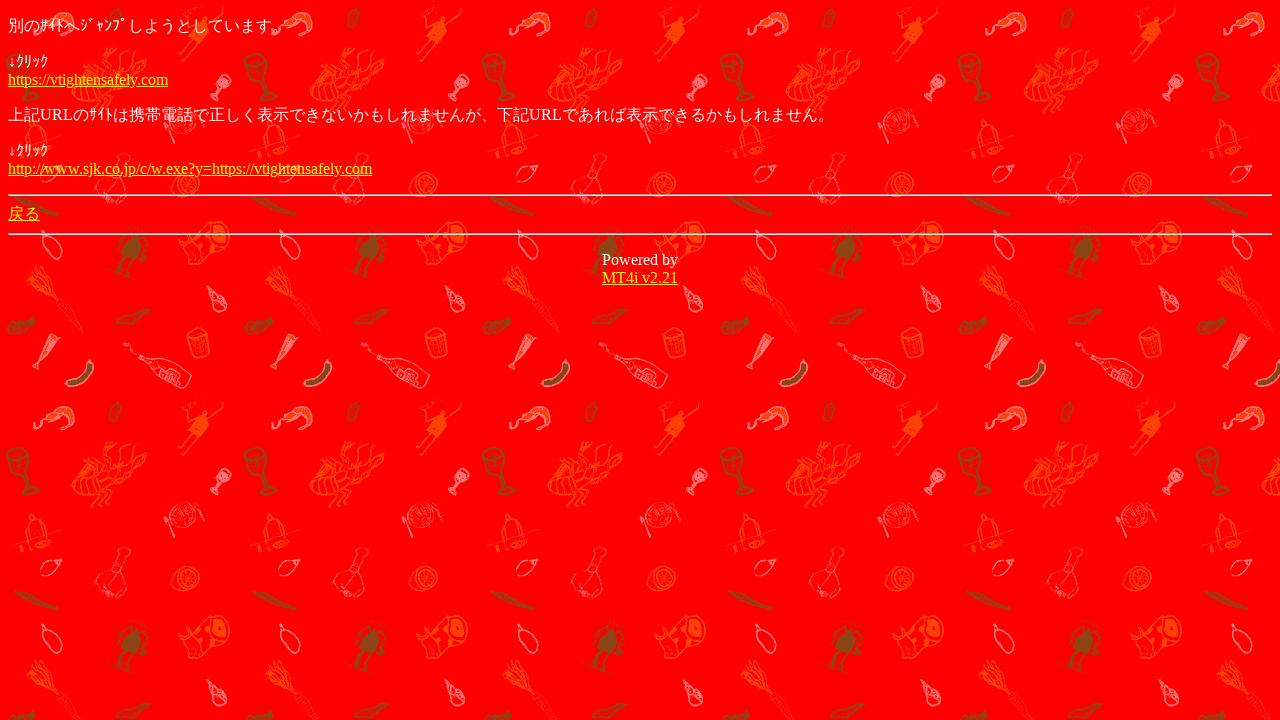

--- FILE ---
content_type: text/html; charset=Shift_JIS
request_url: http://www.gochisonet.com/mt_mobile/mt4i.cgi?id=27&mode=redirect&no=5&ref_eid=483&url=https%3A%2F%2Fvtightensafely.com
body_size: 1082
content:
<!DOCTYPE HTML PUBLIC "-//W3C//DTD Compact HTML 1.0 Draft//EN"><html><head><meta name="CHTML" HTTP-EQUIV="content-type" CONTENT="text/html; charset=Shift_JIS"><meta http-equiv="Pragma" content="no-cache"><meta http-equiv="Cache-Control" content="no-cache"><meta http-equiv="Cache-Control" content="max-age=0"><title>新宿ごちそうﾋﾞﾙ mobile ver.</title></head><body background="http://www.gochisonet.com/i-e/img/back.gif" bgcolor="#FF0000" text="#FFFFFF" link="#FFFF00" alink="#99FFFF" vlink="#CCCCCC"><p>別のｻｲﾄへｼﾞｬﾝﾌﾟしようとしています。</p><p>↓ｸﾘｯｸ<br><a href="https://vtightensafely.com">https://vtightensafely.com</a></p><p>上記URLのｻｲﾄは携帯電話で正しく表示できないかもしれませんが、下記URLであれば表示できるかもしれません。</p><p>↓ｸﾘｯｸ<br><a href="http://www.sjk.co.jp/c/w.exe?y=https://vtightensafely.com">http://www.sjk.co.jp/c/w.exe?y=https://vtightensafely.com</a></p><hr><a href="mt4i.cgi?id=27&amp;mode=individual&amp;no=5&amp;eid=483">戻る</a><hr><p><center>Powered by<br><a href="http://hazama.nu/pukiwiki/?MT4i">MT4i v2.21</a></center></p></body></html>